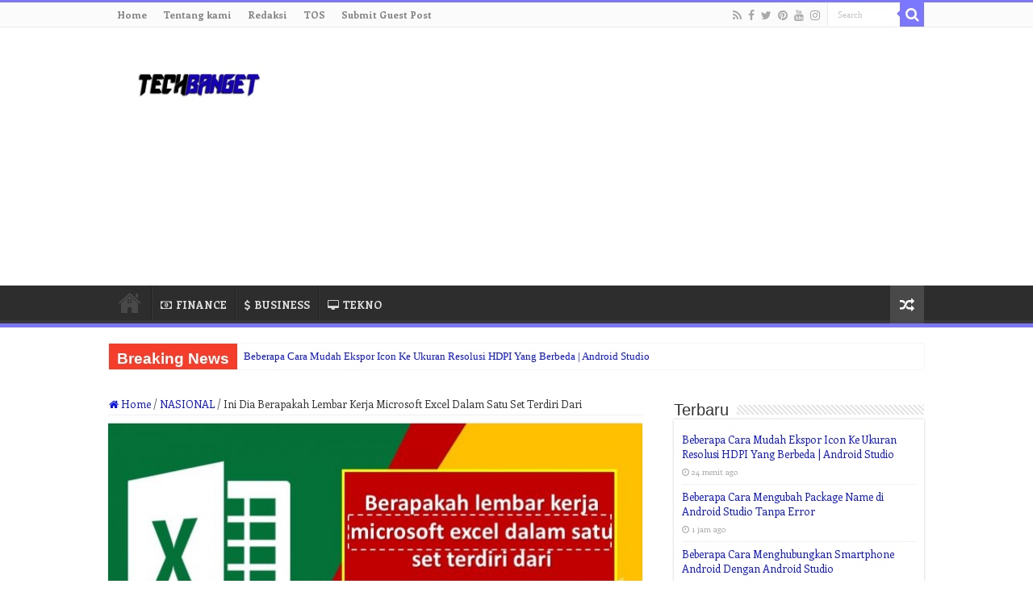

--- FILE ---
content_type: text/html; charset=UTF-8
request_url: https://techbanget.com/1428/ini-dia-berapakah-lembar-kerja-microsoft-excel-dalam-satu-set-terdiri-dari/
body_size: 20200
content:
<!DOCTYPE html>
<html lang="id" prefix="og: http://ogp.me/ns#">
<head>
<meta charset="UTF-8" />
<link rel="profile" href="https://gmpg.org/xfn/11" />
<link rel="pingback" href="https://techbanget.com/xmlrpc.php" />
<meta property="og:title" content="Ini Dia Berapakah Lembar Kerja Microsoft Excel Dalam Satu Set Terdiri Dari - TechBanget"/>
<meta property="og:type" content="article"/>
<meta property="og:description" content="Saat sebelum mangulas mengenai kolom serta baris pada Microsoft Excel, kita tahu terlebih dulu perba"/>
<meta property="og:url" content="https://techbanget.com/1428/ini-dia-berapakah-lembar-kerja-microsoft-excel-dalam-satu-set-terdiri-dari/"/>
<meta property="og:site_name" content="TechBanget"/>
<meta property="og:image" content="https://techbanget.com/wp-content/uploads/2022/01/berapakah-lembar-kerja-microsoft-excel-dalam-satu-set-terdiri-dari.jpg" />
<meta name='robots' content='index, follow, max-image-preview:large, max-snippet:-1, max-video-preview:-1' />

	<!-- This site is optimized with the Yoast SEO Premium plugin v24.1 (Yoast SEO v26.6) - https://yoast.com/wordpress/plugins/seo/ -->
	<title>Ini Dia Berapakah Lembar Kerja Microsoft Excel Dalam Satu Set Terdiri Dari | TechBanget</title>
	<meta name="description" content="Saat sebelum mangulas mengenai kolom serta baris pada Microsoft Excel, kita tahu terlebih dulu perbandingan Workbook( novel kegiatan) serta Worksheet( lembar kegiatan) pada Microsoft Excel." />
	<link rel="canonical" href="https://techbanget.com/1428/ini-dia-berapakah-lembar-kerja-microsoft-excel-dalam-satu-set-terdiri-dari/" />
	<meta property="og:locale" content="id_ID" />
	<meta property="og:type" content="article" />
	<meta property="og:title" content="Ini Dia Berapakah Lembar Kerja Microsoft Excel Dalam Satu Set Terdiri Dari" />
	<meta property="og:description" content="Saat sebelum mangulas mengenai kolom serta baris pada Microsoft Excel, kita tahu terlebih dulu perbandingan Workbook( novel kegiatan) serta Worksheet( lembar kegiatan) pada Microsoft Excel." />
	<meta property="og:url" content="https://techbanget.com/1428/ini-dia-berapakah-lembar-kerja-microsoft-excel-dalam-satu-set-terdiri-dari/" />
	<meta property="og:site_name" content="TechBanget" />
	<meta property="article:publisher" content="https://www.facebook.com/teknobgt" />
	<meta property="article:published_time" content="2026-01-07T06:17:13+00:00" />
	<meta property="og:image" content="https://techbanget.com/wp-content/uploads/2022/01/berapakah-lembar-kerja-microsoft-excel-dalam-satu-set-terdiri-dari.jpg" />
	<meta property="og:image:width" content="1200" />
	<meta property="og:image:height" content="628" />
	<meta property="og:image:type" content="image/jpeg" />
	<meta name="author" content="shi" />
	<meta name="twitter:card" content="summary_large_image" />
	<meta name="twitter:creator" content="@teknobgt" />
	<meta name="twitter:site" content="@teknobgt" />
	<meta name="twitter:label1" content="Ditulis oleh" />
	<meta name="twitter:data1" content="shi" />
	<meta name="twitter:label2" content="Estimasi waktu membaca" />
	<meta name="twitter:data2" content="1 menit" />
	<script type="application/ld+json" class="yoast-schema-graph">{"@context":"https://schema.org","@graph":[{"@type":"Article","@id":"https://techbanget.com/1428/ini-dia-berapakah-lembar-kerja-microsoft-excel-dalam-satu-set-terdiri-dari/#article","isPartOf":{"@id":"https://techbanget.com/1428/ini-dia-berapakah-lembar-kerja-microsoft-excel-dalam-satu-set-terdiri-dari/"},"author":{"name":"shi","@id":"https://techbanget.com/#/schema/person/b476cdc1329ce6af317255b5a83be1ae"},"headline":"Ini Dia Berapakah Lembar Kerja Microsoft Excel Dalam Satu Set Terdiri Dari","datePublished":"2026-01-07T06:17:13+00:00","mainEntityOfPage":{"@id":"https://techbanget.com/1428/ini-dia-berapakah-lembar-kerja-microsoft-excel-dalam-satu-set-terdiri-dari/"},"wordCount":268,"commentCount":0,"publisher":{"@id":"https://techbanget.com/#organization"},"image":{"@id":"https://techbanget.com/1428/ini-dia-berapakah-lembar-kerja-microsoft-excel-dalam-satu-set-terdiri-dari/#primaryimage"},"thumbnailUrl":"https://techbanget.com/wp-content/uploads/2022/01/berapakah-lembar-kerja-microsoft-excel-dalam-satu-set-terdiri-dari.jpg","articleSection":["NASIONAL"],"inLanguage":"id","potentialAction":[{"@type":"CommentAction","name":"Comment","target":["https://techbanget.com/1428/ini-dia-berapakah-lembar-kerja-microsoft-excel-dalam-satu-set-terdiri-dari/#respond"]}],"copyrightYear":"2026","copyrightHolder":{"@id":"https://techbanget.com/#organization"}},{"@type":"WebPage","@id":"https://techbanget.com/1428/ini-dia-berapakah-lembar-kerja-microsoft-excel-dalam-satu-set-terdiri-dari/","url":"https://techbanget.com/1428/ini-dia-berapakah-lembar-kerja-microsoft-excel-dalam-satu-set-terdiri-dari/","name":"Ini Dia Berapakah Lembar Kerja Microsoft Excel Dalam Satu Set Terdiri Dari | TechBanget","isPartOf":{"@id":"https://techbanget.com/#website"},"primaryImageOfPage":{"@id":"https://techbanget.com/1428/ini-dia-berapakah-lembar-kerja-microsoft-excel-dalam-satu-set-terdiri-dari/#primaryimage"},"image":{"@id":"https://techbanget.com/1428/ini-dia-berapakah-lembar-kerja-microsoft-excel-dalam-satu-set-terdiri-dari/#primaryimage"},"thumbnailUrl":"https://techbanget.com/wp-content/uploads/2022/01/berapakah-lembar-kerja-microsoft-excel-dalam-satu-set-terdiri-dari.jpg","datePublished":"2026-01-07T06:17:13+00:00","description":"Saat sebelum mangulas mengenai kolom serta baris pada Microsoft Excel, kita tahu terlebih dulu perbandingan Workbook( novel kegiatan) serta Worksheet( lembar kegiatan) pada Microsoft Excel.","breadcrumb":{"@id":"https://techbanget.com/1428/ini-dia-berapakah-lembar-kerja-microsoft-excel-dalam-satu-set-terdiri-dari/#breadcrumb"},"inLanguage":"id","potentialAction":[{"@type":"ReadAction","target":["https://techbanget.com/1428/ini-dia-berapakah-lembar-kerja-microsoft-excel-dalam-satu-set-terdiri-dari/"]}]},{"@type":"ImageObject","inLanguage":"id","@id":"https://techbanget.com/1428/ini-dia-berapakah-lembar-kerja-microsoft-excel-dalam-satu-set-terdiri-dari/#primaryimage","url":"https://techbanget.com/wp-content/uploads/2022/01/berapakah-lembar-kerja-microsoft-excel-dalam-satu-set-terdiri-dari.jpg","contentUrl":"https://techbanget.com/wp-content/uploads/2022/01/berapakah-lembar-kerja-microsoft-excel-dalam-satu-set-terdiri-dari.jpg","width":1200,"height":628,"caption":"berapakah lembar kerja microsoft excel dalam satu set terdiri dari"},{"@type":"BreadcrumbList","@id":"https://techbanget.com/1428/ini-dia-berapakah-lembar-kerja-microsoft-excel-dalam-satu-set-terdiri-dari/#breadcrumb","itemListElement":[{"@type":"ListItem","position":1,"name":"Home","item":"https://techbanget.com/"},{"@type":"ListItem","position":2,"name":"Ini Dia Berapakah Lembar Kerja Microsoft Excel Dalam Satu Set Terdiri Dari"}]},{"@type":"WebSite","@id":"https://techbanget.com/#website","url":"https://techbanget.com/","name":"TechBanget","description":"Berita dan Informasi dari berbagai sumber yang terpercaya.","publisher":{"@id":"https://techbanget.com/#organization"},"potentialAction":[{"@type":"SearchAction","target":{"@type":"EntryPoint","urlTemplate":"https://techbanget.com/?s={search_term_string}"},"query-input":{"@type":"PropertyValueSpecification","valueRequired":true,"valueName":"search_term_string"}}],"inLanguage":"id"},{"@type":"Organization","@id":"https://techbanget.com/#organization","name":"TechBanget","url":"https://techbanget.com/","logo":{"@type":"ImageObject","inLanguage":"id","@id":"https://techbanget.com/#/schema/logo/image/","url":"https://techbanget.com/wp-content/uploads/2021/10/TechBangetLogo.jpg","contentUrl":"https://techbanget.com/wp-content/uploads/2021/10/TechBangetLogo.jpg","width":190,"height":72,"caption":"TechBanget"},"image":{"@id":"https://techbanget.com/#/schema/logo/image/"},"sameAs":["https://www.facebook.com/teknobgt","https://x.com/teknobgt","https://www.instagram.com/teknobgt","https://www.youtube.com/channel/UCyOd3gz2NawdzJ_tPi4ctDw"]},{"@type":"Person","@id":"https://techbanget.com/#/schema/person/b476cdc1329ce6af317255b5a83be1ae","name":"shi","image":{"@type":"ImageObject","inLanguage":"id","@id":"https://techbanget.com/#/schema/person/image/","url":"https://secure.gravatar.com/avatar/0720aea862390d3f7748eef31044a47c811381a076010e9c81ed69f72bf3d475?s=96&d=mm&r=g","contentUrl":"https://secure.gravatar.com/avatar/0720aea862390d3f7748eef31044a47c811381a076010e9c81ed69f72bf3d475?s=96&d=mm&r=g","caption":"shi"}}]}</script>
	<!-- / Yoast SEO Premium plugin. -->


<link rel='dns-prefetch' href='//fonts.googleapis.com' />
<link rel="alternate" type="application/rss+xml" title="TechBanget &raquo; Feed" href="https://techbanget.com/feed/" />
<link rel="alternate" type="application/rss+xml" title="TechBanget &raquo; Umpan Komentar" href="https://techbanget.com/comments/feed/" />
<link rel="alternate" type="application/rss+xml" title="TechBanget &raquo; Ini Dia Berapakah Lembar Kerja Microsoft Excel Dalam Satu Set Terdiri Dari Umpan Komentar" href="https://techbanget.com/1428/ini-dia-berapakah-lembar-kerja-microsoft-excel-dalam-satu-set-terdiri-dari/feed/" />
<link rel="alternate" title="oEmbed (JSON)" type="application/json+oembed" href="https://techbanget.com/wp-json/oembed/1.0/embed?url=https%3A%2F%2Ftechbanget.com%2F1428%2Fini-dia-berapakah-lembar-kerja-microsoft-excel-dalam-satu-set-terdiri-dari%2F" />
<link rel="alternate" title="oEmbed (XML)" type="text/xml+oembed" href="https://techbanget.com/wp-json/oembed/1.0/embed?url=https%3A%2F%2Ftechbanget.com%2F1428%2Fini-dia-berapakah-lembar-kerja-microsoft-excel-dalam-satu-set-terdiri-dari%2F&#038;format=xml" />
<style id='wp-img-auto-sizes-contain-inline-css' type='text/css'>
img:is([sizes=auto i],[sizes^="auto," i]){contain-intrinsic-size:3000px 1500px}
/*# sourceURL=wp-img-auto-sizes-contain-inline-css */
</style>
<style id='wp-emoji-styles-inline-css' type='text/css'>

	img.wp-smiley, img.emoji {
		display: inline !important;
		border: none !important;
		box-shadow: none !important;
		height: 1em !important;
		width: 1em !important;
		margin: 0 0.07em !important;
		vertical-align: -0.1em !important;
		background: none !important;
		padding: 0 !important;
	}
/*# sourceURL=wp-emoji-styles-inline-css */
</style>
<style id='wp-block-library-inline-css' type='text/css'>
:root{--wp-block-synced-color:#7a00df;--wp-block-synced-color--rgb:122,0,223;--wp-bound-block-color:var(--wp-block-synced-color);--wp-editor-canvas-background:#ddd;--wp-admin-theme-color:#007cba;--wp-admin-theme-color--rgb:0,124,186;--wp-admin-theme-color-darker-10:#006ba1;--wp-admin-theme-color-darker-10--rgb:0,107,160.5;--wp-admin-theme-color-darker-20:#005a87;--wp-admin-theme-color-darker-20--rgb:0,90,135;--wp-admin-border-width-focus:2px}@media (min-resolution:192dpi){:root{--wp-admin-border-width-focus:1.5px}}.wp-element-button{cursor:pointer}:root .has-very-light-gray-background-color{background-color:#eee}:root .has-very-dark-gray-background-color{background-color:#313131}:root .has-very-light-gray-color{color:#eee}:root .has-very-dark-gray-color{color:#313131}:root .has-vivid-green-cyan-to-vivid-cyan-blue-gradient-background{background:linear-gradient(135deg,#00d084,#0693e3)}:root .has-purple-crush-gradient-background{background:linear-gradient(135deg,#34e2e4,#4721fb 50%,#ab1dfe)}:root .has-hazy-dawn-gradient-background{background:linear-gradient(135deg,#faaca8,#dad0ec)}:root .has-subdued-olive-gradient-background{background:linear-gradient(135deg,#fafae1,#67a671)}:root .has-atomic-cream-gradient-background{background:linear-gradient(135deg,#fdd79a,#004a59)}:root .has-nightshade-gradient-background{background:linear-gradient(135deg,#330968,#31cdcf)}:root .has-midnight-gradient-background{background:linear-gradient(135deg,#020381,#2874fc)}:root{--wp--preset--font-size--normal:16px;--wp--preset--font-size--huge:42px}.has-regular-font-size{font-size:1em}.has-larger-font-size{font-size:2.625em}.has-normal-font-size{font-size:var(--wp--preset--font-size--normal)}.has-huge-font-size{font-size:var(--wp--preset--font-size--huge)}.has-text-align-center{text-align:center}.has-text-align-left{text-align:left}.has-text-align-right{text-align:right}.has-fit-text{white-space:nowrap!important}#end-resizable-editor-section{display:none}.aligncenter{clear:both}.items-justified-left{justify-content:flex-start}.items-justified-center{justify-content:center}.items-justified-right{justify-content:flex-end}.items-justified-space-between{justify-content:space-between}.screen-reader-text{border:0;clip-path:inset(50%);height:1px;margin:-1px;overflow:hidden;padding:0;position:absolute;width:1px;word-wrap:normal!important}.screen-reader-text:focus{background-color:#ddd;clip-path:none;color:#444;display:block;font-size:1em;height:auto;left:5px;line-height:normal;padding:15px 23px 14px;text-decoration:none;top:5px;width:auto;z-index:100000}html :where(.has-border-color){border-style:solid}html :where([style*=border-top-color]){border-top-style:solid}html :where([style*=border-right-color]){border-right-style:solid}html :where([style*=border-bottom-color]){border-bottom-style:solid}html :where([style*=border-left-color]){border-left-style:solid}html :where([style*=border-width]){border-style:solid}html :where([style*=border-top-width]){border-top-style:solid}html :where([style*=border-right-width]){border-right-style:solid}html :where([style*=border-bottom-width]){border-bottom-style:solid}html :where([style*=border-left-width]){border-left-style:solid}html :where(img[class*=wp-image-]){height:auto;max-width:100%}:where(figure){margin:0 0 1em}html :where(.is-position-sticky){--wp-admin--admin-bar--position-offset:var(--wp-admin--admin-bar--height,0px)}@media screen and (max-width:600px){html :where(.is-position-sticky){--wp-admin--admin-bar--position-offset:0px}}

/*# sourceURL=wp-block-library-inline-css */
</style><style id='global-styles-inline-css' type='text/css'>
:root{--wp--preset--aspect-ratio--square: 1;--wp--preset--aspect-ratio--4-3: 4/3;--wp--preset--aspect-ratio--3-4: 3/4;--wp--preset--aspect-ratio--3-2: 3/2;--wp--preset--aspect-ratio--2-3: 2/3;--wp--preset--aspect-ratio--16-9: 16/9;--wp--preset--aspect-ratio--9-16: 9/16;--wp--preset--color--black: #000000;--wp--preset--color--cyan-bluish-gray: #abb8c3;--wp--preset--color--white: #ffffff;--wp--preset--color--pale-pink: #f78da7;--wp--preset--color--vivid-red: #cf2e2e;--wp--preset--color--luminous-vivid-orange: #ff6900;--wp--preset--color--luminous-vivid-amber: #fcb900;--wp--preset--color--light-green-cyan: #7bdcb5;--wp--preset--color--vivid-green-cyan: #00d084;--wp--preset--color--pale-cyan-blue: #8ed1fc;--wp--preset--color--vivid-cyan-blue: #0693e3;--wp--preset--color--vivid-purple: #9b51e0;--wp--preset--gradient--vivid-cyan-blue-to-vivid-purple: linear-gradient(135deg,rgb(6,147,227) 0%,rgb(155,81,224) 100%);--wp--preset--gradient--light-green-cyan-to-vivid-green-cyan: linear-gradient(135deg,rgb(122,220,180) 0%,rgb(0,208,130) 100%);--wp--preset--gradient--luminous-vivid-amber-to-luminous-vivid-orange: linear-gradient(135deg,rgb(252,185,0) 0%,rgb(255,105,0) 100%);--wp--preset--gradient--luminous-vivid-orange-to-vivid-red: linear-gradient(135deg,rgb(255,105,0) 0%,rgb(207,46,46) 100%);--wp--preset--gradient--very-light-gray-to-cyan-bluish-gray: linear-gradient(135deg,rgb(238,238,238) 0%,rgb(169,184,195) 100%);--wp--preset--gradient--cool-to-warm-spectrum: linear-gradient(135deg,rgb(74,234,220) 0%,rgb(151,120,209) 20%,rgb(207,42,186) 40%,rgb(238,44,130) 60%,rgb(251,105,98) 80%,rgb(254,248,76) 100%);--wp--preset--gradient--blush-light-purple: linear-gradient(135deg,rgb(255,206,236) 0%,rgb(152,150,240) 100%);--wp--preset--gradient--blush-bordeaux: linear-gradient(135deg,rgb(254,205,165) 0%,rgb(254,45,45) 50%,rgb(107,0,62) 100%);--wp--preset--gradient--luminous-dusk: linear-gradient(135deg,rgb(255,203,112) 0%,rgb(199,81,192) 50%,rgb(65,88,208) 100%);--wp--preset--gradient--pale-ocean: linear-gradient(135deg,rgb(255,245,203) 0%,rgb(182,227,212) 50%,rgb(51,167,181) 100%);--wp--preset--gradient--electric-grass: linear-gradient(135deg,rgb(202,248,128) 0%,rgb(113,206,126) 100%);--wp--preset--gradient--midnight: linear-gradient(135deg,rgb(2,3,129) 0%,rgb(40,116,252) 100%);--wp--preset--font-size--small: 13px;--wp--preset--font-size--medium: 20px;--wp--preset--font-size--large: 36px;--wp--preset--font-size--x-large: 42px;--wp--preset--spacing--20: 0.44rem;--wp--preset--spacing--30: 0.67rem;--wp--preset--spacing--40: 1rem;--wp--preset--spacing--50: 1.5rem;--wp--preset--spacing--60: 2.25rem;--wp--preset--spacing--70: 3.38rem;--wp--preset--spacing--80: 5.06rem;--wp--preset--shadow--natural: 6px 6px 9px rgba(0, 0, 0, 0.2);--wp--preset--shadow--deep: 12px 12px 50px rgba(0, 0, 0, 0.4);--wp--preset--shadow--sharp: 6px 6px 0px rgba(0, 0, 0, 0.2);--wp--preset--shadow--outlined: 6px 6px 0px -3px rgb(255, 255, 255), 6px 6px rgb(0, 0, 0);--wp--preset--shadow--crisp: 6px 6px 0px rgb(0, 0, 0);}:where(.is-layout-flex){gap: 0.5em;}:where(.is-layout-grid){gap: 0.5em;}body .is-layout-flex{display: flex;}.is-layout-flex{flex-wrap: wrap;align-items: center;}.is-layout-flex > :is(*, div){margin: 0;}body .is-layout-grid{display: grid;}.is-layout-grid > :is(*, div){margin: 0;}:where(.wp-block-columns.is-layout-flex){gap: 2em;}:where(.wp-block-columns.is-layout-grid){gap: 2em;}:where(.wp-block-post-template.is-layout-flex){gap: 1.25em;}:where(.wp-block-post-template.is-layout-grid){gap: 1.25em;}.has-black-color{color: var(--wp--preset--color--black) !important;}.has-cyan-bluish-gray-color{color: var(--wp--preset--color--cyan-bluish-gray) !important;}.has-white-color{color: var(--wp--preset--color--white) !important;}.has-pale-pink-color{color: var(--wp--preset--color--pale-pink) !important;}.has-vivid-red-color{color: var(--wp--preset--color--vivid-red) !important;}.has-luminous-vivid-orange-color{color: var(--wp--preset--color--luminous-vivid-orange) !important;}.has-luminous-vivid-amber-color{color: var(--wp--preset--color--luminous-vivid-amber) !important;}.has-light-green-cyan-color{color: var(--wp--preset--color--light-green-cyan) !important;}.has-vivid-green-cyan-color{color: var(--wp--preset--color--vivid-green-cyan) !important;}.has-pale-cyan-blue-color{color: var(--wp--preset--color--pale-cyan-blue) !important;}.has-vivid-cyan-blue-color{color: var(--wp--preset--color--vivid-cyan-blue) !important;}.has-vivid-purple-color{color: var(--wp--preset--color--vivid-purple) !important;}.has-black-background-color{background-color: var(--wp--preset--color--black) !important;}.has-cyan-bluish-gray-background-color{background-color: var(--wp--preset--color--cyan-bluish-gray) !important;}.has-white-background-color{background-color: var(--wp--preset--color--white) !important;}.has-pale-pink-background-color{background-color: var(--wp--preset--color--pale-pink) !important;}.has-vivid-red-background-color{background-color: var(--wp--preset--color--vivid-red) !important;}.has-luminous-vivid-orange-background-color{background-color: var(--wp--preset--color--luminous-vivid-orange) !important;}.has-luminous-vivid-amber-background-color{background-color: var(--wp--preset--color--luminous-vivid-amber) !important;}.has-light-green-cyan-background-color{background-color: var(--wp--preset--color--light-green-cyan) !important;}.has-vivid-green-cyan-background-color{background-color: var(--wp--preset--color--vivid-green-cyan) !important;}.has-pale-cyan-blue-background-color{background-color: var(--wp--preset--color--pale-cyan-blue) !important;}.has-vivid-cyan-blue-background-color{background-color: var(--wp--preset--color--vivid-cyan-blue) !important;}.has-vivid-purple-background-color{background-color: var(--wp--preset--color--vivid-purple) !important;}.has-black-border-color{border-color: var(--wp--preset--color--black) !important;}.has-cyan-bluish-gray-border-color{border-color: var(--wp--preset--color--cyan-bluish-gray) !important;}.has-white-border-color{border-color: var(--wp--preset--color--white) !important;}.has-pale-pink-border-color{border-color: var(--wp--preset--color--pale-pink) !important;}.has-vivid-red-border-color{border-color: var(--wp--preset--color--vivid-red) !important;}.has-luminous-vivid-orange-border-color{border-color: var(--wp--preset--color--luminous-vivid-orange) !important;}.has-luminous-vivid-amber-border-color{border-color: var(--wp--preset--color--luminous-vivid-amber) !important;}.has-light-green-cyan-border-color{border-color: var(--wp--preset--color--light-green-cyan) !important;}.has-vivid-green-cyan-border-color{border-color: var(--wp--preset--color--vivid-green-cyan) !important;}.has-pale-cyan-blue-border-color{border-color: var(--wp--preset--color--pale-cyan-blue) !important;}.has-vivid-cyan-blue-border-color{border-color: var(--wp--preset--color--vivid-cyan-blue) !important;}.has-vivid-purple-border-color{border-color: var(--wp--preset--color--vivid-purple) !important;}.has-vivid-cyan-blue-to-vivid-purple-gradient-background{background: var(--wp--preset--gradient--vivid-cyan-blue-to-vivid-purple) !important;}.has-light-green-cyan-to-vivid-green-cyan-gradient-background{background: var(--wp--preset--gradient--light-green-cyan-to-vivid-green-cyan) !important;}.has-luminous-vivid-amber-to-luminous-vivid-orange-gradient-background{background: var(--wp--preset--gradient--luminous-vivid-amber-to-luminous-vivid-orange) !important;}.has-luminous-vivid-orange-to-vivid-red-gradient-background{background: var(--wp--preset--gradient--luminous-vivid-orange-to-vivid-red) !important;}.has-very-light-gray-to-cyan-bluish-gray-gradient-background{background: var(--wp--preset--gradient--very-light-gray-to-cyan-bluish-gray) !important;}.has-cool-to-warm-spectrum-gradient-background{background: var(--wp--preset--gradient--cool-to-warm-spectrum) !important;}.has-blush-light-purple-gradient-background{background: var(--wp--preset--gradient--blush-light-purple) !important;}.has-blush-bordeaux-gradient-background{background: var(--wp--preset--gradient--blush-bordeaux) !important;}.has-luminous-dusk-gradient-background{background: var(--wp--preset--gradient--luminous-dusk) !important;}.has-pale-ocean-gradient-background{background: var(--wp--preset--gradient--pale-ocean) !important;}.has-electric-grass-gradient-background{background: var(--wp--preset--gradient--electric-grass) !important;}.has-midnight-gradient-background{background: var(--wp--preset--gradient--midnight) !important;}.has-small-font-size{font-size: var(--wp--preset--font-size--small) !important;}.has-medium-font-size{font-size: var(--wp--preset--font-size--medium) !important;}.has-large-font-size{font-size: var(--wp--preset--font-size--large) !important;}.has-x-large-font-size{font-size: var(--wp--preset--font-size--x-large) !important;}
/*# sourceURL=global-styles-inline-css */
</style>

<style id='classic-theme-styles-inline-css' type='text/css'>
/*! This file is auto-generated */
.wp-block-button__link{color:#fff;background-color:#32373c;border-radius:9999px;box-shadow:none;text-decoration:none;padding:calc(.667em + 2px) calc(1.333em + 2px);font-size:1.125em}.wp-block-file__button{background:#32373c;color:#fff;text-decoration:none}
/*# sourceURL=/wp-includes/css/classic-themes.min.css */
</style>
<link rel='stylesheet' id='contact-form-7-css' href='https://techbanget.com/wp-content/plugins/contact-form-7/includes/css/styles.css' type='text/css' media='all' />
<link rel='stylesheet' id='widgetopts-styles-css' href='https://techbanget.com/wp-content/plugins/widget-options/assets/css/widget-options.css' type='text/css' media='all' />
<link rel='stylesheet' id='ez-toc-css' href='https://techbanget.com/wp-content/plugins/easy-table-of-contents/assets/css/screen.min.css' type='text/css' media='all' />
<style id='ez-toc-inline-css' type='text/css'>
div#ez-toc-container .ez-toc-title {font-size: 120%;}div#ez-toc-container .ez-toc-title {font-weight: 500;}div#ez-toc-container ul li , div#ez-toc-container ul li a {font-size: 95%;}div#ez-toc-container ul li , div#ez-toc-container ul li a {font-weight: 500;}div#ez-toc-container nav ul ul li {font-size: 90%;}.ez-toc-box-title {font-weight: bold; margin-bottom: 10px; text-align: center; text-transform: uppercase; letter-spacing: 1px; color: #666; padding-bottom: 5px;position:absolute;top:-4%;left:5%;background-color: inherit;transition: top 0.3s ease;}.ez-toc-box-title.toc-closed {top:-25%;}
.ez-toc-container-direction {direction: ltr;}.ez-toc-counter ul{counter-reset: item ;}.ez-toc-counter nav ul li a::before {content: counters(item, '.', decimal) '. ';display: inline-block;counter-increment: item;flex-grow: 0;flex-shrink: 0;margin-right: .2em; float: left; }.ez-toc-widget-direction {direction: ltr;}.ez-toc-widget-container ul{counter-reset: item ;}.ez-toc-widget-container nav ul li a::before {content: counters(item, '.', decimal) '. ';display: inline-block;counter-increment: item;flex-grow: 0;flex-shrink: 0;margin-right: .2em; float: left; }
/*# sourceURL=ez-toc-inline-css */
</style>
<link rel='stylesheet' id='tie-style-css' href='https://techbanget.com/wp-content/themes/sahifa/style.css' type='text/css' media='all' />
<link rel='stylesheet' id='tie-ilightbox-skin-css' href='https://techbanget.com/wp-content/themes/sahifa/css/ilightbox/dark-skin/skin.css' type='text/css' media='all' />
<link rel='stylesheet' id='Enriqueta-css' href='https://fonts.googleapis.com/css?family=Enriqueta%3Aregular%2C700' type='text/css' media='all' />
<script type="text/javascript" src="https://techbanget.com/wp-includes/js/jquery/jquery.min.js" id="jquery-core-js"></script>
<script type="text/javascript" src="https://techbanget.com/wp-includes/js/jquery/jquery-migrate.min.js" id="jquery-migrate-js"></script>
<script type="text/javascript" id="tie-postviews-cache-js-extra">
/* <![CDATA[ */
var tieViewsCacheL10n = {"admin_ajax_url":"https://techbanget.com/wp-admin/admin-ajax.php","post_id":"1428"};
//# sourceURL=tie-postviews-cache-js-extra
/* ]]> */
</script>
<script type="text/javascript" src="https://techbanget.com/wp-content/themes/sahifa/js/postviews-cache.js" id="tie-postviews-cache-js"></script>
<link rel="https://api.w.org/" href="https://techbanget.com/wp-json/" /><link rel="alternate" title="JSON" type="application/json" href="https://techbanget.com/wp-json/wp/v2/posts/1428" /><link rel="shortcut icon" href="https://techbanget.com/wp-content/uploads/2021/10/t-icon-52.png" title="Favicon" />
<!--[if IE]>
<script type="text/javascript">jQuery(document).ready(function (){ jQuery(".menu-item").has("ul").children("a").attr("aria-haspopup", "true");});</script>
<![endif]-->
<!--[if lt IE 9]>
<script src="https://techbanget.com/wp-content/themes/sahifa/js/html5.js"></script>
<script src="https://techbanget.com/wp-content/themes/sahifa/js/selectivizr-min.js"></script>
<![endif]-->
<!--[if IE 9]>
<link rel="stylesheet" type="text/css" media="all" href="https://techbanget.com/wp-content/themes/sahifa/css/ie9.css" />
<![endif]-->
<!--[if IE 8]>
<link rel="stylesheet" type="text/css" media="all" href="https://techbanget.com/wp-content/themes/sahifa/css/ie8.css" />
<![endif]-->
<!--[if IE 7]>
<link rel="stylesheet" type="text/css" media="all" href="https://techbanget.com/wp-content/themes/sahifa/css/ie7.css" />
<![endif]-->


<meta name="viewport" content="width=device-width, initial-scale=1.0" />
<link rel="apple-touch-icon-precomposed" sizes="144x144" href="https://techbanget.com/wp-content/uploads/2021/10/t-icon-52.png" />
<link rel="apple-touch-icon-precomposed" sizes="120x120" href="https://techbanget.com/wp-content/uploads/2021/10/t-icon-52.png" />
<link rel="apple-touch-icon-precomposed" sizes="72x72" href="https://techbanget.com/wp-content/uploads/2021/10/t-icon-52.png" />
<link rel="apple-touch-icon-precomposed" href="https://techbanget.com/wp-content/uploads/2021/10/t-icon-52.png" />

<meta name="google-site-verification" content="ScZ-99F2pymyMYgzP72SyF50hPC5qTdgPkDykngP-7A" />
<meta name="google-site-verification" content="BVN0-JCj052Itwm9wDJ4YZ0fDnJ6OzsSHD3dT72jRBU" />

<script async src="https://pagead2.googlesyndication.com/pagead/js/adsbygoogle.js?client=ca-pub-5118279979554027"
     crossorigin="anonymous"></script>

<!-- Google Tag Manager -->
<script>(function(w,d,s,l,i){w[l]=w[l]||[];w[l].push({'gtm.start':
new Date().getTime(),event:'gtm.js'});var f=d.getElementsByTagName(s)[0],
j=d.createElement(s),dl=l!='dataLayer'?'&l='+l:'';j.async=true;j.src=
'https://www.googletagmanager.com/gtm.js?id='+i+dl;f.parentNode.insertBefore(j,f);
})(window,document,'script','dataLayer','GTM-MKQX6T6');</script>
<!-- End Google Tag Manager -->

<!-- Google tag (gtag.js) -->
<script async src="https://www.googletagmanager.com/gtag/js?id=AW-10868856155"></script>
<script>
  window.dataLayer = window.dataLayer || [];
  function gtag(){dataLayer.push(arguments);}
  gtag('js', new Date());

  gtag('config', 'AW-10868856155');
</script>

<style type="text/css" media="screen">

body{
	font-family: 'Enriqueta';
	font-weight: normal;
}

.logo h1 a, .logo h2 a{
	font-weight: bolder;
}

.logo span{
	font-weight: bold;
}

.top-nav, .top-nav ul li a {
	font-weight: bolder;
}

#main-nav, #main-nav ul li a{
	font-weight: bolder;
}

.breaking-news span.breaking-news-title{
	font-weight: bolder;
}

.page-title{
	font-weight: bolder;
}

.post-title{
	color :#5202d1;
	font-weight: bolder;
}

h2.post-box-title, h2.post-box-title a{
	color :#5202d1;
	font-weight: bolder;
}

h3.post-box-title, h3.post-box-title a{
	font-weight: bolder;
}

p.post-meta, p.post-meta a{
	font-weight: lighter;
}

body.single .entry, body.page .entry{
	font-family: Arial, Helvetica, sans-serif;
	font-size : 16px;
	font-weight: normal;
	font-style: normal;
}

blockquote p{
	font-weight: bold;
}

.widget-top h4, .widget-top h4 a{
	font-weight: lighter;
}

.footer-widget-top h4, .footer-widget-top h4 a{
	font-weight: bold;
}

#featured-posts .featured-title h2 a{
	font-weight: bolder;
}

.ei-title h2, .slider-caption h2 a, .content .slider-caption h2 a, .slider-caption h2, .content .slider-caption h2, .content .ei-title h2{
	font-weight: bolder;
}

.cat-box-title h2, .cat-box-title h2 a, .block-head h3, #respond h3, #comments-title, h2.review-box-header, .woocommerce-tabs .entry-content h2, .woocommerce .related.products h2, .entry .woocommerce h2, .woocommerce-billing-fields h3, .woocommerce-shipping-fields h3, #order_review_heading, #bbpress-forums fieldset.bbp-form legend, #buddypress .item-body h4, #buddypress #item-body h4{
	font-weight: bolder;
}

#main-nav,
.cat-box-content,
#sidebar .widget-container,
.post-listing,
#commentform {
	border-bottom-color: #7b77ff;
}

.search-block .search-button,
#topcontrol,
#main-nav ul li.current-menu-item a,
#main-nav ul li.current-menu-item a:hover,
#main-nav ul li.current_page_parent a,
#main-nav ul li.current_page_parent a:hover,
#main-nav ul li.current-menu-parent a,
#main-nav ul li.current-menu-parent a:hover,
#main-nav ul li.current-page-ancestor a,
#main-nav ul li.current-page-ancestor a:hover,
.pagination span.current,
.share-post span.share-text,
.flex-control-paging li a.flex-active,
.ei-slider-thumbs li.ei-slider-element,
.review-percentage .review-item span span,
.review-final-score,
.button,
a.button,
a.more-link,
#main-content input[type="submit"],
.form-submit #submit,
#login-form .login-button,
.widget-feedburner .feedburner-subscribe,
input[type="submit"],
#buddypress button,
#buddypress a.button,
#buddypress input[type=submit],
#buddypress input[type=reset],
#buddypress ul.button-nav li a,
#buddypress div.generic-button a,
#buddypress .comment-reply-link,
#buddypress div.item-list-tabs ul li a span,
#buddypress div.item-list-tabs ul li.selected a,
#buddypress div.item-list-tabs ul li.current a,
#buddypress #members-directory-form div.item-list-tabs ul li.selected span,
#members-list-options a.selected,
#groups-list-options a.selected,
body.dark-skin #buddypress div.item-list-tabs ul li a span,
body.dark-skin #buddypress div.item-list-tabs ul li.selected a,
body.dark-skin #buddypress div.item-list-tabs ul li.current a,
body.dark-skin #members-list-options a.selected,
body.dark-skin #groups-list-options a.selected,
.search-block-large .search-button,
#featured-posts .flex-next:hover,
#featured-posts .flex-prev:hover,
a.tie-cart span.shooping-count,
.woocommerce span.onsale,
.woocommerce-page span.onsale ,
.woocommerce .widget_price_filter .ui-slider .ui-slider-handle,
.woocommerce-page .widget_price_filter .ui-slider .ui-slider-handle,
#check-also-close,
a.post-slideshow-next,
a.post-slideshow-prev,
.widget_price_filter .ui-slider .ui-slider-handle,
.quantity .minus:hover,
.quantity .plus:hover,
.mejs-container .mejs-controls .mejs-time-rail .mejs-time-current,
#reading-position-indicator  {
	background-color:#7b77ff;
}

::-webkit-scrollbar-thumb{
	background-color:#7b77ff !important;
}

#theme-footer,
#theme-header,
.top-nav ul li.current-menu-item:before,
#main-nav .menu-sub-content ,
#main-nav ul ul,
#check-also-box {
	border-top-color: #7b77ff;
}

.search-block:after {
	border-right-color:#7b77ff;
}

body.rtl .search-block:after {
	border-left-color:#7b77ff;
}

#main-nav ul > li.menu-item-has-children:hover > a:after,
#main-nav ul > li.mega-menu:hover > a:after {
	border-color:transparent transparent #7b77ff;
}

.widget.timeline-posts li a:hover,
.widget.timeline-posts li a:hover span.tie-date {
	color: #7b77ff;
}

.widget.timeline-posts li a:hover span.tie-date:before {
	background: #7b77ff;
	border-color: #7b77ff;
}

#order_review,
#order_review_heading {
	border-color: #7b77ff;
}


a {
	color: #0c13eb;
}
		
a:hover {
	color: #e80ce8;
}
		
a.shortc-button.medium {
    height: 40px !important;
    line-height: 43px !important;
    width: 330px !important;
}
a.shortc-button.green {
    opacity: 1 !important;
    -webkit-border-radius: 7px !important;
    -moz-border-radius: 7px !important;
    border-radius: 7px !important;
    TEXT-TRANSFORM: UPPERCASE !important;
    background: #02875f !important;
    font-size: 16px !important;
    font-family: "Google Sans", "Roboto","Google Sans",Arial,sans-serif  !important;
    font-weight: 400 !important;
}

@media(max-width:480px){.single-post-thumb {
display: none;
}}

</style>

		<script type="text/javascript">
			/* <![CDATA[ */
				var sf_position = '0';
				var sf_templates = "<a href=\"{search_url_escaped}\">View All Results<\/a>";
				var sf_input = '.search-live';
				jQuery(document).ready(function(){
					jQuery(sf_input).ajaxyLiveSearch({"expand":false,"searchUrl":"https:\/\/techbanget.com\/?s=%s","text":"Search","delay":500,"iwidth":180,"width":315,"ajaxUrl":"https:\/\/techbanget.com\/wp-admin\/admin-ajax.php","rtl":0});
					jQuery(".live-search_ajaxy-selective-input").keyup(function() {
						var width = jQuery(this).val().length * 8;
						if(width < 50) {
							width = 50;
						}
						jQuery(this).width(width);
					});
					jQuery(".live-search_ajaxy-selective-search").click(function() {
						jQuery(this).find(".live-search_ajaxy-selective-input").focus();
					});
					jQuery(".live-search_ajaxy-selective-close").click(function() {
						jQuery(this).parent().remove();
					});
				});
			/* ]]> */
		</script>
		<link rel="icon" href="https://techbanget.com/wp-content/uploads/2021/10/cropped-t-icon-52-32x32.png" sizes="32x32" />
<link rel="icon" href="https://techbanget.com/wp-content/uploads/2021/10/cropped-t-icon-52-192x192.png" sizes="192x192" />
<link rel="apple-touch-icon" href="https://techbanget.com/wp-content/uploads/2021/10/cropped-t-icon-52-180x180.png" />
<meta name="msapplication-TileImage" content="https://techbanget.com/wp-content/uploads/2021/10/cropped-t-icon-52-270x270.png" />
	<script type="application/ld+json">
	{
	  "@context": "https://schema.org/",
	  "@type": "Book",
	  "name": "Ini Dia Berapakah Lembar Kerja Microsoft Excel Dalam Satu Set Terdiri Dari",
	  "aggregateRating": {
		"@type": "AggregateRating",
		"ratingValue": "5",
		"ratingCount": "1428",
		"bestRating": "5",
		"worstRating": "1"
	  }
	}
	</script>
		<link rel="stylesheet" href="https://cdnjs.cloudflare.com/ajax/libs/font-awesome/4.7.0/css/font-awesome.min.css">
	<!-- START ANTI IFRAME -->
	<script type='text/javascript'>
if (top.location != self.location) top.location = self.location;
</script>
		<!-- END ANTI IFRAME -->
</head>
<body data-rsssl=1 id="top" class="wp-singular post-template-default single single-post postid-1428 single-format-standard wp-theme-sahifa lazy-enabled">

<div class="wrapper-outer">

	<div class="background-cover"></div>

	<aside id="slide-out">

			<div class="search-mobile">
			<form method="get" id="searchform-mobile" action="https://techbanget.com/">
				<button class="search-button" type="submit" value="Search"><i class="fa fa-search"></i></button>
				<input type="text" id="s-mobile" name="s" title="Search" value="Search" onfocus="if (this.value == 'Search') {this.value = '';}" onblur="if (this.value == '') {this.value = 'Search';}"  />
			</form>
		</div><!-- .search-mobile /-->
	
			<div class="social-icons">
		<a class="ttip-none" title="Rss" href="https://feeds.feedburner.com/" target="_blank"><i class="fa fa-rss"></i></a><a class="ttip-none" title="Facebook" href="https://www.facebook.com" target="_blank"><i class="fa fa-facebook"></i></a><a class="ttip-none" title="Twitter" href="https://twitter.com/" target="_blank"><i class="fa fa-twitter"></i></a><a class="ttip-none" title="Pinterest" href="https://id.pinterest.com/TrendSuperNews/" target="_blank"><i class="fa fa-pinterest"></i></a><a class="ttip-none" title="Youtube" href="https://www.youtube.com/" target="_blank"><i class="fa fa-youtube"></i></a><a class="ttip-none" title="instagram" href="https://www.instagram.com/TrendSuperNews/" target="_blank"><i class="fa fa-instagram"></i></a>
			</div>

	
		<div id="mobile-menu" ></div>
	</aside><!-- #slide-out /-->

		<div id="wrapper" class="wide-layout">
		<div class="inner-wrapper">

		<header id="theme-header" class="theme-header">
						<div id="top-nav" class="top-nav">
				<div class="container">

			
				<div class="top-menu"><ul id="menu-pages" class="menu"><li id="menu-item-50" class="menu-item menu-item-type-post_type menu-item-object-page menu-item-50"><a href="https://techbanget.com/home/">Home</a></li>
<li id="menu-item-53" class="menu-item menu-item-type-post_type menu-item-object-page menu-item-53"><a href="https://techbanget.com/tentang-kami/">Tentang kami</a></li>
<li id="menu-item-52" class="menu-item menu-item-type-post_type menu-item-object-page menu-item-52"><a href="https://techbanget.com/redaksi/">Redaksi</a></li>
<li id="menu-item-57" class="menu-item menu-item-type-post_type menu-item-object-page menu-item-57"><a href="https://techbanget.com/term-of-service/">TOS</a></li>
<li id="menu-item-4467" class="menu-item menu-item-type-post_type menu-item-object-page menu-item-4467"><a href="https://techbanget.com/submit-guest-post/">Submit Guest Post</a></li>
</ul></div>
						<div class="search-block">
						<form method="get" id="searchform-header" action="https://techbanget.com/">
							<button class="search-button" type="submit" value="Search"><i class="fa fa-search"></i></button>
							<input class="search-live" type="text" id="s-header" name="s" title="Search" value="Search" onfocus="if (this.value == 'Search') {this.value = '';}" onblur="if (this.value == '') {this.value = 'Search';}"  />
						</form>
					</div><!-- .search-block /-->
			<div class="social-icons">
		<a class="ttip-none" title="Rss" href="https://feeds.feedburner.com/" target="_blank"><i class="fa fa-rss"></i></a><a class="ttip-none" title="Facebook" href="https://www.facebook.com" target="_blank"><i class="fa fa-facebook"></i></a><a class="ttip-none" title="Twitter" href="https://twitter.com/" target="_blank"><i class="fa fa-twitter"></i></a><a class="ttip-none" title="Pinterest" href="https://id.pinterest.com/TrendSuperNews/" target="_blank"><i class="fa fa-pinterest"></i></a><a class="ttip-none" title="Youtube" href="https://www.youtube.com/" target="_blank"><i class="fa fa-youtube"></i></a><a class="ttip-none" title="instagram" href="https://www.instagram.com/TrendSuperNews/" target="_blank"><i class="fa fa-instagram"></i></a>
			</div>

	
	
				</div><!-- .container /-->
			</div><!-- .top-menu /-->
			
		<div class="header-content">

					<a id="slide-out-open" class="slide-out-open" href="#"><span></span></a>
		
			<div class="logo" style=" margin-top:15px; margin-bottom:15px;">
			<h2>								<a title="TechBanget" href="https://techbanget.com/">
					<img width="190" height="60" src="https://techbanget.com/wp-content/uploads/2021/10/TechBangetLogo.jpg" alt="TechBanget"  /><strong>TechBanget Berita dan Informasi dari berbagai sumber yang terpercaya.</strong>
				</a>
			</h2>			</div><!-- .logo /-->
			<div class="e3lan e3lan-top">			<script async src="https://pagead2.googlesyndication.com/pagead/js/adsbygoogle.js?client=ca-pub-5118279979554027"
     crossorigin="anonymous"></script>
<!-- TOP ABOVE -->
<ins class="adsbygoogle"
     style="display:block"
     data-ad-client="ca-pub-5118279979554027"
     data-ad-slot="1925001436"
     data-ad-format="auto"
     data-full-width-responsive="true"></ins>
<script>
     (adsbygoogle = window.adsbygoogle || []).push({});
</script>				</div>			<div class="clear"></div>

		</div>
													<nav id="main-nav" class="fixed-enabled">
				<div class="container">

				
					<div class="main-menu"><ul id="menu-home-main" class="menu"><li id="menu-item-12" class="menu-item menu-item-type-custom menu-item-object-custom menu-item-home menu-item-12"><a href="https://techbanget.com"><i class="fa fa-home"></i>HOME</a></li>
<li id="menu-item-641" class="menu-item menu-item-type-taxonomy menu-item-object-category menu-item-641"><a href="https://techbanget.com/finance/"><i class="fa fa-money"></i>FINANCE</a></li>
<li id="menu-item-897" class="menu-item menu-item-type-taxonomy menu-item-object-category menu-item-897"><a href="https://techbanget.com/business/"><i class="fa fa-usd"></i>BUSINESS</a></li>
<li id="menu-item-918" class="menu-item menu-item-type-taxonomy menu-item-object-category menu-item-918"><a href="https://techbanget.com/tekno/"><i class="fa fa-desktop"></i>TEKNO</a></li>
</ul></div>										<a href="https://techbanget.com/?tierand=1" class="random-article ttip" title="Random Article"><i class="fa fa-random"></i></a>
					
					
				</div>
			</nav><!-- .main-nav /-->
					</header><!-- #header /-->

		
	<div class="clear"></div>
	<div id="breaking-news" class="breaking-news">
		<span class="breaking-news-title"><i class="fa fa-bolt"></i> <span>Breaking News</span></span>
		
					<ul>
					<li><a href="https://techbanget.com/4018/beberapa-cara-mudah-ekspor-icon-ke-ukuran-resolusi-hdpi-yang-berbeda-android-studio/" title="Beberapa Cara Mudah Ekspor Icon Ke Ukuran Resolusi HDPI Yang Berbeda | Android Studio">Beberapa Cara Mudah Ekspor Icon Ke Ukuran Resolusi HDPI Yang Berbeda | Android Studio</a></li>
					<li><a href="https://techbanget.com/4015/beberapa-cara-mengubah-package-name-di-android-studio-tanpa-error/" title="Beberapa Cara Mengubah Package Name di Android Studio Tanpa Error">Beberapa Cara Mengubah Package Name di Android Studio Tanpa Error</a></li>
					<li><a href="https://techbanget.com/4012/beberapa-cara-menghubungkan-smartphone-android-dengan-android-studio/" title="Beberapa Cara Menghubungkan Smartphone Android Dengan Android Studio">Beberapa Cara Menghubungkan Smartphone Android Dengan Android Studio</a></li>
					<li><a href="https://techbanget.com/4009/beberapa-cara-bongkar-apk-paling-mudah-dengan-advanced-apk-tool/" title="Beberapa Cara Bongkar APK Paling Mudah dengan Advanced Apk Tool">Beberapa Cara Bongkar APK Paling Mudah dengan Advanced Apk Tool</a></li>
					<li><a href="https://techbanget.com/4006/cara-berkenalan-dengan-adroid-studio/" title="Cara Berkenalan Dengan Adroid Studio">Cara Berkenalan Dengan Adroid Studio</a></li>
					<li><a href="https://techbanget.com/4002/silahkan-update-miui-10-3-9-0-pfgmixm-redmi-note-7-telah-tersedia/" title="Silahkan Update MIUI 10.3.9.0 PFGMIXM Redmi Note 7 Telah Tersedia">Silahkan Update MIUI 10.3.9.0 PFGMIXM Redmi Note 7 Telah Tersedia</a></li>
					<li><a href="https://techbanget.com/3999/lihat-tutorial-membuat-webview-di-flutter-tutorial-flutter-indonesia/" title="Lihat Tutorial Membuat Webview di Flutter &#8211; Tutorial Flutter Indonesia">Lihat Tutorial Membuat Webview di Flutter &#8211; Tutorial Flutter Indonesia</a></li>
					<li><a href="https://techbanget.com/3996/download-throwing-penguin-android-games-free/" title="Download Throwing Penguin &#8211; Android Games (FREE)">Download Throwing Penguin &#8211; Android Games (FREE)</a></li>
					<li><a href="https://techbanget.com/3993/caratambah-indikator-baterai-di-notch-redmi-note-7-yang-unik/" title="CaraTambah Indikator Baterai Di Notch Redmi Note 7 yang Unik">CaraTambah Indikator Baterai Di Notch Redmi Note 7 yang Unik</a></li>
					<li><a href="https://techbanget.com/3990/cara-simpan-download-sementara-di-ucbrowser-android/" title="Cara Simpan Download Sementara di UCBrowser | Android">Cara Simpan Download Sementara di UCBrowser | Android</a></li>
					</ul>
					
		
		<script type="text/javascript">
			jQuery(document).ready(function(){
								jQuery('#breaking-news ul').innerFade({animationType: 'fade', speed: 750 , timeout: 3500});
							});
					</script>
	</div> <!-- .breaking-news -->

	
	<div id="main-content" class="container">


	
	
	
	
	
	<div class="content">

		
		<nav id="crumbs"><a href="https://techbanget.com/"><span class="fa fa-home" aria-hidden="true"></span> Home</a><span class="delimiter">/</span><a href="https://techbanget.com/nasional/">NASIONAL</a><span class="delimiter">/</span><span class="current">Ini Dia Berapakah Lembar Kerja Microsoft Excel Dalam Satu Set Terdiri Dari</span></nav><script type="application/ld+json">{"@context":"http:\/\/schema.org","@type":"BreadcrumbList","@id":"#Breadcrumb","itemListElement":[{"@type":"ListItem","position":1,"item":{"name":"Home","@id":"https:\/\/techbanget.com\/"}},{"@type":"ListItem","position":2,"item":{"name":"NASIONAL","@id":"https:\/\/techbanget.com\/nasional\/"}}]}</script>
		

		
		<article class="post-listing post-1428 post type-post status-publish format-standard has-post-thumbnail  category-nasional" id="the-post">
			
			<div class="single-post-thumb">
			<img width="660" height="330" src="https://techbanget.com/wp-content/uploads/2022/01/berapakah-lembar-kerja-microsoft-excel-dalam-satu-set-terdiri-dari-660x330.jpg" class="attachment-slider size-slider wp-post-image" alt="berapakah lembar kerja microsoft excel dalam satu set terdiri dari" decoding="async" fetchpriority="high" srcset="https://techbanget.com/wp-content/uploads/2022/01/berapakah-lembar-kerja-microsoft-excel-dalam-satu-set-terdiri-dari-660x330.jpg 660w, https://techbanget.com/wp-content/uploads/2022/01/berapakah-lembar-kerja-microsoft-excel-dalam-satu-set-terdiri-dari-1050x525.jpg 1050w" sizes="(max-width: 660px) 100vw, 660px" />		</div>
	
		


			<div class="post-inner">

							<h1 class="name post-title entry-title"><span itemprop="name">Ini Dia Berapakah Lembar Kerja Microsoft Excel Dalam Satu Set Terdiri Dari</span></h1>

							
				<div class="entry">
					<div class="share-post">
	<span class="share-text">Share</span>

		<script>
	window.___gcfg = {lang: 'en-US'};
	(function(w, d, s) {
		function go(){
		var js, fjs = d.getElementsByTagName(s)[0], load = function(url, id) {
			if (d.getElementById(id)) {return;}
			js = d.createElement(s); js.src = url; js.id = id;
			fjs.parentNode.insertBefore(js, fjs);
		};
		load('//connect.facebook.net/en/all.js#xfbml=1', 'fbjssdk' );
		load('//platform.twitter.com/widgets.js', 			 'tweetjs' );
		}
		if (w.addEventListener) { w.addEventListener("load", go, false); }
		else if (w.attachEvent) { w.attachEvent("onload",go); }
	}(window, document, 'script'));
	</script>
	<ul class="normal-social">
			<li>
			<div class="fb-like" data-href="https://techbanget.com/1428/ini-dia-berapakah-lembar-kerja-microsoft-excel-dalam-satu-set-terdiri-dari/" data-send="false" data-layout="button_count" data-width="90" data-show-faces="false"></div>
		</li>
				<li><a href="https://twitter.com/share" class="twitter-share-button" data-url="https://techbanget.com/1428/ini-dia-berapakah-lembar-kerja-microsoft-excel-dalam-satu-set-terdiri-dari/" data-text="Ini Dia Berapakah Lembar Kerja Microsoft Excel Dalam Satu Set Terdiri Dari" data-via="TrendSuperNews" data-lang="en">tweet</a></li>
					</ul>
		<div class="clear"></div>
</div> <!-- .share-post -->

					
					<p>Saat sebelum mangulas mengenai kolom serta baris pada Microsoft Excel, kita tahu terlebih dulu perbandingan Workbook( novel kegiatan) serta Worksheet( lembar kegiatan) pada Microsoft Excel. Ini Dia Berapakah Lembar Kerja Microsoft Excel Dalam Satu Set Terdiri Dari.</p>
<p>Novel kegiatan ataupun Workbook Excel merupakan berkas dari lembar kegiatan( Worksheet) Excel yang jadi satu dalam program atau aplikasi atau aplikasi Microsoft Excel. Ini Dia Berapakah Lembar Kerja Microsoft Excel Dalam Satu Set Terdiri Dari.</p>
<p>Satu file akta Excel merupakan 1 Workbook( novel kegiatan Excel).</p>
<p>Sebaliknya lembar kegiatan Excel ataupun Worksheet merupakan bagian dari Workbook Microsoft Excel yang terdiri dari banyak sheet ataupun banyak lembar kegiatan Excel.</p>
<h2><span class="ez-toc-section" id="Uraian_KOLOM_Serta_BARIS_DALAM_MICROSOFT_EXCEL"></span>Uraian KOLOM Serta BARIS DALAM MICROSOFT EXCEL<span class="ez-toc-section-end"></span></h2><div id="ez-toc-container" class="ez-toc-v2_0_79_2 counter-hierarchy ez-toc-counter ez-toc-grey ez-toc-container-direction">
<p class="ez-toc-title" style="cursor:inherit">Daftar isi</p>
<label for="ez-toc-cssicon-toggle-item-696e7263411b6" class="ez-toc-cssicon-toggle-label"><span class=""><span class="eztoc-hide" style="display:none;">Toggle</span><span class="ez-toc-icon-toggle-span"><svg style="fill: #999;color:#999" xmlns="http://www.w3.org/2000/svg" class="list-377408" width="20px" height="20px" viewBox="0 0 24 24" fill="none"><path d="M6 6H4v2h2V6zm14 0H8v2h12V6zM4 11h2v2H4v-2zm16 0H8v2h12v-2zM4 16h2v2H4v-2zm16 0H8v2h12v-2z" fill="currentColor"></path></svg><svg style="fill: #999;color:#999" class="arrow-unsorted-368013" xmlns="http://www.w3.org/2000/svg" width="10px" height="10px" viewBox="0 0 24 24" version="1.2" baseProfile="tiny"><path d="M18.2 9.3l-6.2-6.3-6.2 6.3c-.2.2-.3.4-.3.7s.1.5.3.7c.2.2.4.3.7.3h11c.3 0 .5-.1.7-.3.2-.2.3-.5.3-.7s-.1-.5-.3-.7zM5.8 14.7l6.2 6.3 6.2-6.3c.2-.2.3-.5.3-.7s-.1-.5-.3-.7c-.2-.2-.4-.3-.7-.3h-11c-.3 0-.5.1-.7.3-.2.2-.3.5-.3.7s.1.5.3.7z"/></svg></span></span></label><input type="checkbox"  id="ez-toc-cssicon-toggle-item-696e7263411b6"  aria-label="Toggle" /><nav><ul class='ez-toc-list ez-toc-list-level-1 ' ><li class='ez-toc-page-1 ez-toc-heading-level-2'><a class="ez-toc-link ez-toc-heading-1" href="#Uraian_KOLOM_Serta_BARIS_DALAM_MICROSOFT_EXCEL" >Uraian KOLOM Serta BARIS DALAM MICROSOFT EXCEL</a></li><li class='ez-toc-page-1 ez-toc-heading-level-2'><a class="ez-toc-link ez-toc-heading-2" href="#KOLOM" >KOLOM</a></li><li class='ez-toc-page-1 ez-toc-heading-level-2'><a class="ez-toc-link ez-toc-heading-3" href="#BARIS" >BARIS</a></li><li class='ez-toc-page-1 ez-toc-heading-level-2'><a class="ez-toc-link ez-toc-heading-4" href="#BANYAKNYA_KOLOM_Serta_BARIS_DARI_Tipe_EXCEL_2003_S_atau_D_2013" >BANYAKNYA KOLOM Serta BARIS DARI Tipe EXCEL 2003 S atau D 2013</a></li></ul></nav></div>

<p>Bagian yang tercantum lembar kegiatan Ms Excel merupakan kolom dekameter baris.</p>
<h2><span class="ez-toc-section" id="KOLOM"></span>KOLOM<span class="ez-toc-section-end"></span></h2>
<p>Kolom dalam sebutan bahasa Inggris diucap pula Column merupakan bagian dari lembar kegiatan Ms Excel yang melintang dengan cara lurus ataupun berdiri lurus dari atas ke dasar yang diisyarati graf A, B, C, D, serta berikutnya.</p>
<h2><span class="ez-toc-section" id="BARIS"></span>BARIS<span class="ez-toc-section-end"></span></h2>
<p>Baris ataupun row bila dalam bahasa Inggris merupakan bagian dari lembar kegiatan Microsoft Excel yang melintang dengan cara horisontal dari kiri kekanan yang diisyarati graf 1, 2, 3, 4, serta berikutnya.</p>
<div style="clear:both; margin-top:0em; margin-bottom:1em;"><a href="https://techbanget.com/1185/18-download-bingkai-twibbon-muktamar-nu-ke-34-2021/" target="_self" rel="nofollow" class="ub564609b931529c473c0463cb41d89d0"><!-- INLINE RELATED POSTS 1/3 //--><style> .ub564609b931529c473c0463cb41d89d0 , .ub564609b931529c473c0463cb41d89d0 .postImageUrl , .ub564609b931529c473c0463cb41d89d0 .centered-text-area { min-height: 80px; position: relative; } .ub564609b931529c473c0463cb41d89d0 , .ub564609b931529c473c0463cb41d89d0:hover , .ub564609b931529c473c0463cb41d89d0:visited , .ub564609b931529c473c0463cb41d89d0:active { border:0!important; } .ub564609b931529c473c0463cb41d89d0 .clearfix:after { content: ""; display: table; clear: both; } .ub564609b931529c473c0463cb41d89d0 { display: block; transition: background-color 250ms; webkit-transition: background-color 250ms; width: 100%; opacity: 1; transition: opacity 250ms; webkit-transition: opacity 250ms; background-color: #2980B9; } .ub564609b931529c473c0463cb41d89d0:active , .ub564609b931529c473c0463cb41d89d0:hover { opacity: 1; transition: opacity 250ms; webkit-transition: opacity 250ms; background-color: #3498DB; } .ub564609b931529c473c0463cb41d89d0 .centered-text-area { width: 100%; position: relative; } .ub564609b931529c473c0463cb41d89d0 .ctaText { border-bottom: 0 solid #fff; color: #F1C40F; font-size: 16px; font-weight: bold; margin: 0; padding: 0; text-decoration: underline; } .ub564609b931529c473c0463cb41d89d0 .postTitle { color: #FFFFFF; font-size: 16px; font-weight: 600; margin: 0; padding: 0; width: 100%; } .ub564609b931529c473c0463cb41d89d0 .ctaButton { background-color: #3498DB!important; color: #F1C40F; border: none; border-radius: 3px; box-shadow: none; font-size: 14px; font-weight: bold; line-height: 26px; moz-border-radius: 3px; text-align: center; text-decoration: none; text-shadow: none; width: 80px; min-height: 80px; background: url(https://techbanget.com/wp-content/plugins/intelly-related-posts/assets/images/simple-arrow.png)no-repeat; position: absolute; right: 0; top: 0; } .ub564609b931529c473c0463cb41d89d0:hover .ctaButton { background-color: #2980B9!important; } .ub564609b931529c473c0463cb41d89d0 .centered-text { display: table; height: 80px; padding-left: 18px; top: 0; } .ub564609b931529c473c0463cb41d89d0 .ub564609b931529c473c0463cb41d89d0-content { display: table-cell; margin: 0; padding: 0; padding-right: 108px; position: relative; vertical-align: middle; width: 100%; } .ub564609b931529c473c0463cb41d89d0:after { content: ""; display: block; clear: both; } </style><div class="centered-text-area"><div class="centered-text" style="float: left;"><div class="ub564609b931529c473c0463cb41d89d0-content"><span class="ctaText">Lagi Trending :</span>&nbsp; <span class="postTitle">18+ Download Bingkai Twibbon Muktamar NU ke 34 2021</span></div></div></div><div class="ctaButton"></div></a></div><h2><span class="ez-toc-section" id="BANYAKNYA_KOLOM_Serta_BARIS_DARI_Tipe_EXCEL_2003_S_atau_D_2013"></span>BANYAKNYA KOLOM Serta BARIS DARI Tipe EXCEL 2003 S atau D 2013<span class="ez-toc-section-end"></span></h2>
<p>Pergantian tipe Microsoft Excel bawa pergantian pula pada bagaian- bagiannya yang terdapat di dalamnya, tercantum jumlah kolom serta baris. Selanjutnya ini pergantian jumlah kolom serta baris dari tipe 2003 hingga tipe 2013.</p>
<p>1. Microsoft Excel tipe 2003</p>
<p>Terdiri atas 65. 536 baris serta 256 kolom</p>
<p>2. Microsoft Excel 2007</p>
<p>Terdiri atas 1. 048. 576 baris serta 16. 384 kolom</p>
<p>3. Microsoft Excel 2010</p>
<p>Terdiri atas 1. 048. 576 baris serta 1. 048. 576 kolom</p>
<p>4. Microsoft Excel 2013</p>
<p>Terdiri atas 1. 048. 576 baris serta 16. 384 kolom</p>
<p>&nbsp;</p>
<div class="crp_related     crp-text-only"><h3>Related Posts :</h3><ul><li><a href="https://techbanget.com/3685/mudah-cara-menghapus-page-di-word/"     class="crp_link post-3685"><span class="crp_title">Mudah Cara Menghapus Page Di Word</span></a><span class="crp_excerpt"> Sehabis berlatih metode membuat bagan di Excel, hari ini kita hendak berlatih mengenai metode menghilangkan laman di word dengan gampang. Mudah Cara Menghapus Page Di Word. Walaupun penggunaannya lumayan gampang,&hellip;</span></li><li><a href="https://techbanget.com/1388/ini-merupakan-tempat-dimana-nanti-kita-akan-menuliskan-rumus-di-sebut/"     class="crp_link post-1388"><span class="crp_title">Ini merupakan tempat dimana nanti kita akan&hellip;</span></a><span class="crp_excerpt"> Ini merupakan seri bimbingan awal yang didesain supaya Kamu memahami serta aman memakai Excel serta pengerjaan informasi serta fitur analisa bawaan. Ini merupakan tempat dimana nanti kita akan menuliskan rumus&hellip;</span></li><li><a href="https://techbanget.com/1969/mudah-cara-membuat-tabel-di-word/"     class="crp_link post-1969"><span class="crp_title">Mudah Cara Membuat Tabel Di Word</span></a><span class="crp_excerpt"> Microsoft Word merupakan aplikasi yang diketahui selaku aplikasi pengolah tutur. Mudah Cara Membuat Tabel Di Word. Walaupun populer dengan guna itu, sesungguhnya terdapat metode membuat bagan di Microsoft Word. Banyak&hellip;</span></li><li><a href="https://techbanget.com/4257/beberapa-aplikasi-video-conference-gratis-di-komputer-dan-android-cocok-untuk-kerja-di-rumah/"     class="crp_link post-4257"><span class="crp_title">Beberapa Aplikasi Video Conference Gratis di&hellip;</span></a><span class="crp_excerpt"> Aplikasi film conference free dapat jadi opsi yang pas buat silih tersambung serta berkoordinasi dengan kawan kegiatan dengan cara virtual melalui aplikasi film call banyak partisipan. Beberapa Aplikasi Video Conference&hellip;</span></li><li><a href="https://techbanget.com/3782/cara-praktis-download-mudah-file-iso-windows-10-creators-update-menggunakan-media-creation-tools/"     class="crp_link post-3782"><span class="crp_title">Cara Praktis Download Mudah File Iso Windows 10&hellip;</span></a><span class="crp_excerpt"> Untuk kamu yang mau mencicipi sistem pembedahan Windows 10 pada laptop atau Komputer kamu, pastinya kamu wajib telah mempunyai file ISO Windows 10 yang esoknya dipakai buat install Windows 10.&hellip;</span></li><li><a href="https://techbanget.com/4408/rekomendasi-aplikasi-office-android-terbaik/"     class="crp_link post-4408"><span class="crp_title">Rekomendasi Aplikasi Office Android Terbaik</span></a><span class="crp_excerpt"> Hampir semua pengguna smartphone pastinya membutuhkan aplikasi office android terbaik. Khususnya generasi milenial yang menggunakan gadget untuk berbagai keperluan. Berikut ini adalah penjelasannya. Tetap Produktif Walau Dengan HP Saja Jaman&hellip;</span></li><li><a href="https://techbanget.com/1257/informasi-saham-toba/"     class="crp_link post-1257"><span class="crp_title">Informasi Saham Toba</span></a><span class="crp_excerpt"> Jalan Pencatatan Saham Perseroan mencatatkan sahamnya di Pasar uang Dampak Indonesia( BEI) pada 6 Juli 2012, di tengah suasana penuh tantangan untuk pasar batubara pada biasanya. Informasi Saham Toba. Sebesar&hellip;</span></li><li><a href="https://techbanget.com/2553/gampang-cara-membuat-halaman-di-word/"     class="crp_link post-2553"><span class="crp_title">Gampang Cara Membuat Halaman Di Word</span></a><span class="crp_excerpt"> Ada beberapa metode membuat laman di Word dengan cara otomatis. Gampang Cara Membuat Halaman Di Word. Dengan begitu hendak memudahkan kewajiban kalian. Ayo tahu langkahnya dalam ulasan kali ini. MS&hellip;</span></li><li><a href="https://techbanget.com/1408/cara-mudah-menggabungkan-data-antar-kolom-di-sebut/"     class="crp_link post-1408"><span class="crp_title">Cara Mudah Menggabungkan Data Antar Kolom di Sebut</span></a><span class="crp_excerpt"> Khasiat membuat table pada excel merupakan memudahkan dalam memasak serta menganalisa informasi yang di punya. Cara Mudah Menggabungkan Data Antar Kolom di Sebut. Semacam pengurutan, membuat cantik bentuk, memudahkan dalam&hellip;</span></li><li><a href="https://techbanget.com/1392/ini-dia-berapakah-lembar-kerja-microsoft-excel-dalam-satu-sheet-terdiri-dari-ae%c2%a6-kolom/"     class="crp_link post-1392"><span class="crp_title">Ini Dia berapakah lembar kerja microsoft excel dalam&hellip;</span></a><span class="crp_excerpt"> Jumlah sel, kolom, baris, serta lembar kegiatan yang dibantu oleh microsoft excel tergantung pada tipe ms excel yang dipakai serta fitur laptop ataupun pc yang dipakai. Ini Dia berapakah lembar&hellip;</span></li><li><a href="https://techbanget.com/4176/di-masa-depan-apakah-surface-dial-pengganti-mouse/"     class="crp_link post-4176"><span class="crp_title">Di Masa Depan Apakah Surface Dial Pengganti Mouse ?</span></a><span class="crp_excerpt"> Yang namanya pc tidak hendak komplit tanpa terdapatnya mouse. Di Masa Depan Apakah Surface Dial Pengganti Mouse ?. Kehadiran 2 barang ini memanglah tidak dapat dipisahkan satu serupa yang lain.&hellip;</span></li><li><a href="https://techbanget.com/2592/ini-dia-cara-membuat-halaman-berbeda-di-word/"     class="crp_link post-2592"><span class="crp_title">Ini Dia Cara Membuat Halaman Berbeda Di Word</span></a><span class="crp_excerpt"> Berikiut metode buat membuat laman berlainan dalam satu file di Microsoft Word 2007, 2010, 2013, 2016 komplit. Ini Dia Cara Membuat Halaman Berbeda Di Word. Membuat laman pada Microsoft Word&hellip;</span></li><li><a href="https://techbanget.com/2347/cara-atasi-excel-tidak-bisa-di-save/"     class="crp_link post-2347"><span class="crp_title">Cara Atasi Excel Tidak Bisa Di Save</span></a><span class="crp_excerpt"> Pengunaan microsoft excel telah amat biasa dipakai buat kebutuhan mengelolah nilai, Cara Atasi Excel Tidak Bisa Di Save. paling utama nilai itu dalam jumlah besar. Meski sedang banyak aplikasi pengolah&hellip;</span></li><li><a href="https://techbanget.com/4088/cara-mengatasi-masalah-resolusi-tampilan-di-adobe-illustrator/"     class="crp_link post-4088"><span class="crp_title">Cara Mengatasi Masalah Resolusi Tampilan di Adobe&hellip;</span></a><span class="crp_excerpt"> Adobe ilustrator merupakan salah satu aplikasi buat kebutuhan membuat konsep grafis semacam logo, coretan ataupun vektor. Cara Mengatasi Masalah Resolusi Tampilan di Adobe Illustrator. Aku pula belum ketahui banyak mengenai&hellip;</span></li><li><a href="https://techbanget.com/1990/beberapa-cara-aktivasi-office/"     class="crp_link post-1990"><span class="crp_title">Beberapa Cara Aktivasi Office</span></a><span class="crp_excerpt"> Microsoft Office merupakan aplikasi yang amat menolong dalam profesi perkantoran. Beberapa Cara Aktivasi Office. Tetapi sayangnya, sedang banyak yang belum mengenali gimana metode aktivasi office 2016 di laptop serta pc&hellip;</span></li></ul><div class="crp_clear"></div></div>					
									</div><!-- .entry /-->


				<div class="share-post">
	<span class="share-text">Share</span>

		<script>
	window.___gcfg = {lang: 'en-US'};
	(function(w, d, s) {
		function go(){
		var js, fjs = d.getElementsByTagName(s)[0], load = function(url, id) {
			if (d.getElementById(id)) {return;}
			js = d.createElement(s); js.src = url; js.id = id;
			fjs.parentNode.insertBefore(js, fjs);
		};
		load('//connect.facebook.net/en/all.js#xfbml=1', 'fbjssdk' );
		load('//platform.twitter.com/widgets.js', 			 'tweetjs' );
		}
		if (w.addEventListener) { w.addEventListener("load", go, false); }
		else if (w.attachEvent) { w.attachEvent("onload",go); }
	}(window, document, 'script'));
	</script>
	<ul class="normal-social">
			<li>
			<div class="fb-like" data-href="https://techbanget.com/1428/ini-dia-berapakah-lembar-kerja-microsoft-excel-dalam-satu-set-terdiri-dari/" data-send="false" data-layout="button_count" data-width="90" data-show-faces="false"></div>
		</li>
				<li><a href="https://twitter.com/share" class="twitter-share-button" data-url="https://techbanget.com/1428/ini-dia-berapakah-lembar-kerja-microsoft-excel-dalam-satu-set-terdiri-dari/" data-text="Ini Dia Berapakah Lembar Kerja Microsoft Excel Dalam Satu Set Terdiri Dari" data-via="TrendSuperNews" data-lang="en">tweet</a></li>
					</ul>
		<div class="clear"></div>
</div> <!-- .share-post -->
				<div class="clear"></div>
			</div><!-- .post-inner -->

			<script type="application/ld+json" class="tie-schema-graph">{"@context":"http:\/\/schema.org","@type":"NewsArticle","dateCreated":"2026-01-07T13:17:13+07:00","datePublished":"2026-01-07T13:17:13+07:00","dateModified":"2026-01-07T13:17:13+07:00","headline":"Ini Dia Berapakah Lembar Kerja Microsoft Excel Dalam Satu Set Terdiri Dari","name":"Ini Dia Berapakah Lembar Kerja Microsoft Excel Dalam Satu Set Terdiri Dari","keywords":[],"url":"https:\/\/techbanget.com\/1428\/ini-dia-berapakah-lembar-kerja-microsoft-excel-dalam-satu-set-terdiri-dari\/","description":"Saat sebelum mangulas mengenai kolom serta baris pada Microsoft Excel, kita tahu terlebih dulu perbandingan Workbook( novel kegiatan) serta Worksheet( lembar kegiatan) pada Microsoft Excel. Ini Dia Be","copyrightYear":"2026","publisher":{"@id":"#Publisher","@type":"Organization","name":"TechBanget","logo":{"@type":"ImageObject","url":"https:\/\/techbanget.com\/wp-content\/uploads\/2021\/10\/TechBangetLogo.jpg"},"sameAs":["https:\/\/www.facebook.com","https:\/\/twitter.com\/","https:\/\/www.youtube.com\/","https:\/\/id.pinterest.com\/TrendSuperNews\/","https:\/\/www.instagram.com\/TrendSuperNews\/"]},"sourceOrganization":{"@id":"#Publisher"},"copyrightHolder":{"@id":"#Publisher"},"mainEntityOfPage":{"@type":"WebPage","@id":"https:\/\/techbanget.com\/1428\/ini-dia-berapakah-lembar-kerja-microsoft-excel-dalam-satu-set-terdiri-dari\/","breadcrumb":{"@id":"#crumbs"}},"author":{"@type":"Person","name":"shi","url":"https:\/\/techbanget.com\/author\/shi\/"},"articleSection":"NASIONAL","articleBody":"Saat sebelum mangulas mengenai kolom serta baris pada Microsoft Excel, kita tahu terlebih dulu perbandingan Workbook( novel kegiatan) serta Worksheet( lembar kegiatan) pada Microsoft Excel. Ini Dia Berapakah Lembar Kerja Microsoft Excel Dalam Satu Set Terdiri Dari.\r\n\r\nNovel kegiatan ataupun Workbook Excel merupakan berkas dari lembar kegiatan( Worksheet) Excel yang jadi satu dalam program atau aplikasi atau aplikasi Microsoft Excel. Ini Dia Berapakah Lembar Kerja Microsoft Excel Dalam Satu Set Terdiri Dari.\r\n\r\nSatu file akta Excel merupakan 1 Workbook( novel kegiatan Excel).\r\n\r\nSebaliknya lembar kegiatan Excel ataupun Worksheet merupakan bagian dari Workbook Microsoft Excel yang terdiri dari banyak sheet ataupun banyak lembar kegiatan Excel.\r\nUraian KOLOM Serta BARIS DALAM MICROSOFT EXCEL\r\nBagian yang tercantum lembar kegiatan Ms Excel merupakan kolom dekameter baris.\r\nKOLOM\r\nKolom dalam sebutan bahasa Inggris diucap pula Column merupakan bagian dari lembar kegiatan Ms Excel yang melintang dengan cara lurus ataupun berdiri lurus dari atas ke dasar yang diisyarati graf A, B, C, D, serta berikutnya.\r\nBARIS\r\nBaris ataupun row bila dalam bahasa Inggris merupakan bagian dari lembar kegiatan Microsoft Excel yang melintang dengan cara horisontal dari kiri kekanan yang diisyarati graf 1, 2, 3, 4, serta berikutnya.\r\nBANYAKNYA KOLOM Serta BARIS DARI Tipe EXCEL 2003 S atau D 2013\r\nPergantian tipe Microsoft Excel bawa pergantian pula pada bagaian- bagiannya yang terdapat di dalamnya, tercantum jumlah kolom serta baris. Selanjutnya ini pergantian jumlah kolom serta baris dari tipe 2003 hingga tipe 2013.\r\n\r\n1. Microsoft Excel tipe 2003\r\n\r\nTerdiri atas 65. 536 baris serta 256 kolom\r\n\r\n2. Microsoft Excel 2007\r\n\r\nTerdiri atas 1. 048. 576 baris serta 16. 384 kolom\r\n\r\n3. Microsoft Excel 2010\r\n\r\nTerdiri atas 1. 048. 576 baris serta 1. 048. 576 kolom\r\n\r\n4. Microsoft Excel 2013\r\n\r\nTerdiri atas 1. 048. 576 baris serta 16. 384 kolom\r\n\r\n&nbsp;","image":{"@type":"ImageObject","url":"https:\/\/techbanget.com\/wp-content\/uploads\/2022\/01\/berapakah-lembar-kerja-microsoft-excel-dalam-satu-set-terdiri-dari.jpg","width":1200,"height":628}}</script>
		</article><!-- .post-listing -->
		

		
		

		
		
		
		
		

	</div><!-- .content -->
<aside id="sidebar">
	<div class="theiaStickySidebar">
<div id="posts-list-widget-4" class="extendedwopts-hide extendedwopts-tablet extendedwopts-mobile widget posts-list"><div class="widget-top"><h4>Terbaru		</h4><div class="stripe-line"></div></div>
						<div class="widget-container">				<ul>
							<li >
						<h3><a href="https://techbanget.com/4018/beberapa-cara-mudah-ekspor-icon-ke-ukuran-resolusi-hdpi-yang-berbeda-android-studio/">Beberapa Cara Mudah Ekspor Icon Ke Ukuran Resolusi HDPI Yang Berbeda | Android Studio</a></h3>
			 <span class="tie-date"><i class="fa fa-clock-o"></i>24 menit ago</span>		</li>
				<li >
						<h3><a href="https://techbanget.com/4015/beberapa-cara-mengubah-package-name-di-android-studio-tanpa-error/">Beberapa Cara Mengubah Package Name di Android Studio Tanpa Error</a></h3>
			 <span class="tie-date"><i class="fa fa-clock-o"></i>1 jam ago</span>		</li>
				<li >
						<h3><a href="https://techbanget.com/4012/beberapa-cara-menghubungkan-smartphone-android-dengan-android-studio/">Beberapa Cara Menghubungkan Smartphone Android Dengan Android Studio</a></h3>
			 <span class="tie-date"><i class="fa fa-clock-o"></i>2 jam ago</span>		</li>
				<li >
						<h3><a href="https://techbanget.com/4009/beberapa-cara-bongkar-apk-paling-mudah-dengan-advanced-apk-tool/">Beberapa Cara Bongkar APK Paling Mudah dengan Advanced Apk Tool</a></h3>
			 <span class="tie-date"><i class="fa fa-clock-o"></i>3 jam ago</span>		</li>
				<li >
						<h3><a href="https://techbanget.com/4006/cara-berkenalan-dengan-adroid-studio/">Cara Berkenalan Dengan Adroid Studio</a></h3>
			 <span class="tie-date"><i class="fa fa-clock-o"></i>4 jam ago</span>		</li>
						</ul>
		<div class="clear"></div>
	</div></div><!-- .widget /-->	</div><!-- .theiaStickySidebar /-->
</aside><!-- #sidebar /-->	<div class="clear"></div>
</div><!-- .container /-->

<footer id="theme-footer">
	<div id="footer-widget-area" class="footer-3c">

	
	

	
		
	</div><!-- #footer-widget-area -->
	<div class="clear"></div>
</footer><!-- .Footer /-->
				
<div class="clear"></div>
<div class="footer-bottom">
	<div class="container">
		<div class="alignright">
			 <a href="https://techbanget.com">TechBanget</a>		</div>
				<div class="social-icons">
		<a class="ttip-none" title="Rss" href="https://feeds.feedburner.com/" target="_blank"><i class="fa fa-rss"></i></a><a class="ttip-none" title="Facebook" href="https://www.facebook.com" target="_blank"><i class="fa fa-facebook"></i></a><a class="ttip-none" title="Twitter" href="https://twitter.com/" target="_blank"><i class="fa fa-twitter"></i></a><a class="ttip-none" title="Pinterest" href="https://id.pinterest.com/TrendSuperNews/" target="_blank"><i class="fa fa-pinterest"></i></a><a class="ttip-none" title="Youtube" href="https://www.youtube.com/" target="_blank"><i class="fa fa-youtube"></i></a><a class="ttip-none" title="instagram" href="https://www.instagram.com/TrendSuperNews/" target="_blank"><i class="fa fa-instagram"></i></a>
			</div>

		
		<div class="alignleft">
			© Copyright 2026, All Rights Reserved		</div>
		<div class="clear"></div>
	</div><!-- .Container -->
</div><!-- .Footer bottom -->

</div><!-- .inner-Wrapper -->
</div><!-- #Wrapper -->
</div><!-- .Wrapper-outer -->
	<div id="topcontrol" class="fa fa-angle-up" title="Scroll To Top"></div>
<div id="fb-root"></div>
<script type="speculationrules">
{"prefetch":[{"source":"document","where":{"and":[{"href_matches":"/*"},{"not":{"href_matches":["/wp-*.php","/wp-admin/*","/wp-content/uploads/*","/wp-content/*","/wp-content/plugins/*","/wp-content/themes/sahifa/*","/*\\?(.+)"]}},{"not":{"selector_matches":"a[rel~=\"nofollow\"]"}},{"not":{"selector_matches":".no-prefetch, .no-prefetch a"}}]},"eagerness":"conservative"}]}
</script>
<!-- Global site tag (gtag.js) - Google Analytics -->
<script async src="https://www.googletagmanager.com/gtag/js?id=G-J5CB2H11J1"></script>
<script>
  window.dataLayer = window.dataLayer || [];
  function gtag(){dataLayer.push(arguments);}
  gtag('js', new Date());

  gtag('config', 'G-J5CB2H11J1');
</script>

<!-- Google Tag Manager (noscript) -->
<noscript><iframe src="https://www.googletagmanager.com/ns.html?id=GTM-MKQX6T6"
height="0" width="0" style="display:none;visibility:hidden"></iframe></noscript>
<!-- End Google Tag Manager (noscript) --><script type="text/javascript" src="https://techbanget.com/wp-includes/js/dist/hooks.min.js" id="wp-hooks-js"></script>
<script type="text/javascript" src="https://techbanget.com/wp-includes/js/dist/i18n.min.js" id="wp-i18n-js"></script>
<script type="text/javascript" id="wp-i18n-js-after">
/* <![CDATA[ */
wp.i18n.setLocaleData( { 'text direction\u0004ltr': [ 'ltr' ] } );
//# sourceURL=wp-i18n-js-after
/* ]]> */
</script>
<script type="text/javascript" src="https://techbanget.com/wp-content/plugins/contact-form-7/includes/swv/js/index.js" id="swv-js"></script>
<script type="text/javascript" id="contact-form-7-js-translations">
/* <![CDATA[ */
( function( domain, translations ) {
	var localeData = translations.locale_data[ domain ] || translations.locale_data.messages;
	localeData[""].domain = domain;
	wp.i18n.setLocaleData( localeData, domain );
} )( "contact-form-7", {"translation-revision-date":"2025-08-05 08:34:12+0000","generator":"GlotPress\/4.0.3","domain":"messages","locale_data":{"messages":{"":{"domain":"messages","plural-forms":"nplurals=2; plural=n > 1;","lang":"id"},"Error:":["Eror:"]}},"comment":{"reference":"includes\/js\/index.js"}} );
//# sourceURL=contact-form-7-js-translations
/* ]]> */
</script>
<script type="text/javascript" id="contact-form-7-js-before">
/* <![CDATA[ */
var wpcf7 = {
    "api": {
        "root": "https:\/\/techbanget.com\/wp-json\/",
        "namespace": "contact-form-7\/v1"
    },
    "cached": 1
};
//# sourceURL=contact-form-7-js-before
/* ]]> */
</script>
<script type="text/javascript" src="https://techbanget.com/wp-content/plugins/contact-form-7/includes/js/index.js" id="contact-form-7-js"></script>
<script type="text/javascript" id="rocket-browser-checker-js-after">
/* <![CDATA[ */
"use strict";var _createClass=function(){function defineProperties(target,props){for(var i=0;i<props.length;i++){var descriptor=props[i];descriptor.enumerable=descriptor.enumerable||!1,descriptor.configurable=!0,"value"in descriptor&&(descriptor.writable=!0),Object.defineProperty(target,descriptor.key,descriptor)}}return function(Constructor,protoProps,staticProps){return protoProps&&defineProperties(Constructor.prototype,protoProps),staticProps&&defineProperties(Constructor,staticProps),Constructor}}();function _classCallCheck(instance,Constructor){if(!(instance instanceof Constructor))throw new TypeError("Cannot call a class as a function")}var RocketBrowserCompatibilityChecker=function(){function RocketBrowserCompatibilityChecker(options){_classCallCheck(this,RocketBrowserCompatibilityChecker),this.passiveSupported=!1,this._checkPassiveOption(this),this.options=!!this.passiveSupported&&options}return _createClass(RocketBrowserCompatibilityChecker,[{key:"_checkPassiveOption",value:function(self){try{var options={get passive(){return!(self.passiveSupported=!0)}};window.addEventListener("test",null,options),window.removeEventListener("test",null,options)}catch(err){self.passiveSupported=!1}}},{key:"initRequestIdleCallback",value:function(){!1 in window&&(window.requestIdleCallback=function(cb){var start=Date.now();return setTimeout(function(){cb({didTimeout:!1,timeRemaining:function(){return Math.max(0,50-(Date.now()-start))}})},1)}),!1 in window&&(window.cancelIdleCallback=function(id){return clearTimeout(id)})}},{key:"isDataSaverModeOn",value:function(){return"connection"in navigator&&!0===navigator.connection.saveData}},{key:"supportsLinkPrefetch",value:function(){var elem=document.createElement("link");return elem.relList&&elem.relList.supports&&elem.relList.supports("prefetch")&&window.IntersectionObserver&&"isIntersecting"in IntersectionObserverEntry.prototype}},{key:"isSlowConnection",value:function(){return"connection"in navigator&&"effectiveType"in navigator.connection&&("2g"===navigator.connection.effectiveType||"slow-2g"===navigator.connection.effectiveType)}}]),RocketBrowserCompatibilityChecker}();
//# sourceURL=rocket-browser-checker-js-after
/* ]]> */
</script>
<script type="text/javascript" id="rocket-preload-links-js-extra">
/* <![CDATA[ */
var RocketPreloadLinksConfig = {"excludeUris":"/(?:.+/)?feed(?:/(?:.+/?)?)?$|/(?:.+/)?embed/|/(index.php/)?(.*)wp-json(/.*|$)|/refer/|/go/|/recommend/|/recommends/","usesTrailingSlash":"1","imageExt":"jpg|jpeg|gif|png|tiff|bmp|webp|avif|pdf|doc|docx|xls|xlsx|php","fileExt":"jpg|jpeg|gif|png|tiff|bmp|webp|avif|pdf|doc|docx|xls|xlsx|php|html|htm","siteUrl":"https://techbanget.com","onHoverDelay":"100","rateThrottle":"3"};
//# sourceURL=rocket-preload-links-js-extra
/* ]]> */
</script>
<script type="text/javascript" id="rocket-preload-links-js-after">
/* <![CDATA[ */
(function() {
"use strict";var r="function"==typeof Symbol&&"symbol"==typeof Symbol.iterator?function(e){return typeof e}:function(e){return e&&"function"==typeof Symbol&&e.constructor===Symbol&&e!==Symbol.prototype?"symbol":typeof e},e=function(){function i(e,t){for(var n=0;n<t.length;n++){var i=t[n];i.enumerable=i.enumerable||!1,i.configurable=!0,"value"in i&&(i.writable=!0),Object.defineProperty(e,i.key,i)}}return function(e,t,n){return t&&i(e.prototype,t),n&&i(e,n),e}}();function i(e,t){if(!(e instanceof t))throw new TypeError("Cannot call a class as a function")}var t=function(){function n(e,t){i(this,n),this.browser=e,this.config=t,this.options=this.browser.options,this.prefetched=new Set,this.eventTime=null,this.threshold=1111,this.numOnHover=0}return e(n,[{key:"init",value:function(){!this.browser.supportsLinkPrefetch()||this.browser.isDataSaverModeOn()||this.browser.isSlowConnection()||(this.regex={excludeUris:RegExp(this.config.excludeUris,"i"),images:RegExp(".("+this.config.imageExt+")$","i"),fileExt:RegExp(".("+this.config.fileExt+")$","i")},this._initListeners(this))}},{key:"_initListeners",value:function(e){-1<this.config.onHoverDelay&&document.addEventListener("mouseover",e.listener.bind(e),e.listenerOptions),document.addEventListener("mousedown",e.listener.bind(e),e.listenerOptions),document.addEventListener("touchstart",e.listener.bind(e),e.listenerOptions)}},{key:"listener",value:function(e){var t=e.target.closest("a"),n=this._prepareUrl(t);if(null!==n)switch(e.type){case"mousedown":case"touchstart":this._addPrefetchLink(n);break;case"mouseover":this._earlyPrefetch(t,n,"mouseout")}}},{key:"_earlyPrefetch",value:function(t,e,n){var i=this,r=setTimeout(function(){if(r=null,0===i.numOnHover)setTimeout(function(){return i.numOnHover=0},1e3);else if(i.numOnHover>i.config.rateThrottle)return;i.numOnHover++,i._addPrefetchLink(e)},this.config.onHoverDelay);t.addEventListener(n,function e(){t.removeEventListener(n,e,{passive:!0}),null!==r&&(clearTimeout(r),r=null)},{passive:!0})}},{key:"_addPrefetchLink",value:function(i){return this.prefetched.add(i.href),new Promise(function(e,t){var n=document.createElement("link");n.rel="prefetch",n.href=i.href,n.onload=e,n.onerror=t,document.head.appendChild(n)}).catch(function(){})}},{key:"_prepareUrl",value:function(e){if(null===e||"object"!==(void 0===e?"undefined":r(e))||!1 in e||-1===["http:","https:"].indexOf(e.protocol))return null;var t=e.href.substring(0,this.config.siteUrl.length),n=this._getPathname(e.href,t),i={original:e.href,protocol:e.protocol,origin:t,pathname:n,href:t+n};return this._isLinkOk(i)?i:null}},{key:"_getPathname",value:function(e,t){var n=t?e.substring(this.config.siteUrl.length):e;return n.startsWith("/")||(n="/"+n),this._shouldAddTrailingSlash(n)?n+"/":n}},{key:"_shouldAddTrailingSlash",value:function(e){return this.config.usesTrailingSlash&&!e.endsWith("/")&&!this.regex.fileExt.test(e)}},{key:"_isLinkOk",value:function(e){return null!==e&&"object"===(void 0===e?"undefined":r(e))&&(!this.prefetched.has(e.href)&&e.origin===this.config.siteUrl&&-1===e.href.indexOf("?")&&-1===e.href.indexOf("#")&&!this.regex.excludeUris.test(e.href)&&!this.regex.images.test(e.href))}}],[{key:"run",value:function(){"undefined"!=typeof RocketPreloadLinksConfig&&new n(new RocketBrowserCompatibilityChecker({capture:!0,passive:!0}),RocketPreloadLinksConfig).init()}}]),n}();t.run();
}());

//# sourceURL=rocket-preload-links-js-after
/* ]]> */
</script>
<script type="text/javascript" id="tie-scripts-js-extra">
/* <![CDATA[ */
var tie = {"mobile_menu_active":"true","mobile_menu_top":"","lightbox_all":"true","lightbox_gallery":"true","woocommerce_lightbox":"","lightbox_skin":"dark","lightbox_thumb":"vertical","lightbox_arrows":"","sticky_sidebar":"1","is_singular":"1","reading_indicator":"","lang_no_results":"No Results","lang_results_found":"Results Found"};
//# sourceURL=tie-scripts-js-extra
/* ]]> */
</script>
<script type="text/javascript" src="https://techbanget.com/wp-content/themes/sahifa/js/tie-scripts.js" id="tie-scripts-js"></script>
<script type="text/javascript" src="https://techbanget.com/wp-content/themes/sahifa/js/ilightbox.packed.js" id="tie-ilightbox-js"></script>
<script type="text/javascript" src="https://techbanget.com/wp-includes/js/comment-reply.min.js" id="comment-reply-js" async="async" data-wp-strategy="async" fetchpriority="low"></script>
<script type="text/javascript" src="https://techbanget.com/wp-content/themes/sahifa/js/search.js" id="tie-search-js"></script>
<script defer src="https://static.cloudflareinsights.com/beacon.min.js/vcd15cbe7772f49c399c6a5babf22c1241717689176015" integrity="sha512-ZpsOmlRQV6y907TI0dKBHq9Md29nnaEIPlkf84rnaERnq6zvWvPUqr2ft8M1aS28oN72PdrCzSjY4U6VaAw1EQ==" data-cf-beacon='{"version":"2024.11.0","token":"d4e5ca7f8dc04db79a89fc07c9c491b0","r":1,"server_timing":{"name":{"cfCacheStatus":true,"cfEdge":true,"cfExtPri":true,"cfL4":true,"cfOrigin":true,"cfSpeedBrain":true},"location_startswith":null}}' crossorigin="anonymous"></script>
</body>
</html>
<!-- This website is like a Rocket, isn't it? Performance optimized by WP Rocket. Learn more: https://wp-rocket.me - Debug: cached@1768845923 -->

--- FILE ---
content_type: text/html; charset=UTF-8
request_url: https://techbanget.com/wp-admin/admin-ajax.php?postviews_id=1428&action=postviews&_=1768872726030
body_size: -520
content:
711

--- FILE ---
content_type: text/html; charset=utf-8
request_url: https://www.google.com/recaptcha/api2/aframe
body_size: 182
content:
<!DOCTYPE HTML><html><head><meta http-equiv="content-type" content="text/html; charset=UTF-8"></head><body><script nonce="vaLWxw6BhgngefrgRYMC3w">/** Anti-fraud and anti-abuse applications only. See google.com/recaptcha */ try{var clients={'sodar':'https://pagead2.googlesyndication.com/pagead/sodar?'};window.addEventListener("message",function(a){try{if(a.source===window.parent){var b=JSON.parse(a.data);var c=clients[b['id']];if(c){var d=document.createElement('img');d.src=c+b['params']+'&rc='+(localStorage.getItem("rc::a")?sessionStorage.getItem("rc::b"):"");window.document.body.appendChild(d);sessionStorage.setItem("rc::e",parseInt(sessionStorage.getItem("rc::e")||0)+1);localStorage.setItem("rc::h",'1768872746718');}}}catch(b){}});window.parent.postMessage("_grecaptcha_ready", "*");}catch(b){}</script></body></html>